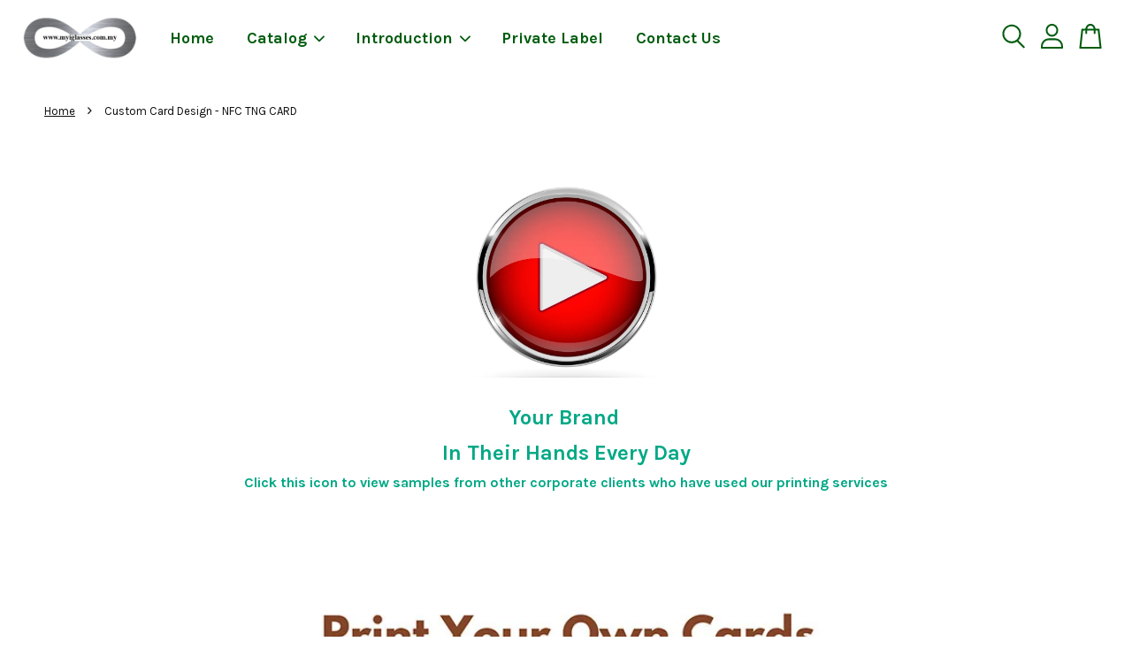

--- FILE ---
content_type: text/css
request_url: https://www.myiglasses.com.my/assets/account/vouchers/vouchers.css
body_size: 2009
content:
 /* =================================== */
 /* === account/vouchers stylesheet === */
 /* =================================== */


 /* ==== TAB navigation ==== */
 /* Style the tab */
 .tab {
   display: inline-flex;
   flex-wrap: wrap;
   margin: 30px 0 20px;
   padding-right: 3px;
   row-gap: 5px;
 }

 /* Style the buttons inside the tab */
 .tablinks {
   cursor: pointer;
   padding: 5px 20px;
   margin: 0 20px 0 0;
   text-align: center;
   text-decoration: none;
   box-sizing: border-box;
   position: relative;
 }

 .tablinks:not(.active)::before {
   display: block;
   content: attr(tab);
   font-weight: bold;
   height: 0;
   overflow: hidden;
   visibility: hidden;
 }

 .tab__divider {
   border-right: 1px solid rgba(0, 0, 0, 0.1);
   position: absolute;
   top: 0;
   right: -10px;
   bottom: 0;
   margin: 8px auto;
 }

 /* Create an active/current tablink class */
 .tablinks.active {
   background-color: rgba(0, 0, 0, 0.05);
 }

 .tablinks.active,
 .tablinks:hover {
   font-weight: bold;
 }

 /* ==== TAB navigation ==== */

 /* The Modal (background) */
 .reward-modal {
   display: none;
   /* Hidden by default */
   position: fixed;
   /* Stay in place */
   z-index: 2000;
   /* Sit on top */
   padding-top: 100px;
   /* Location of the box */
   left: 0;
   top: 0;
   width: 100%;
   /* Full width */
   height: 100%;
   /* Full height */
   overflow: auto;
   /* Enable scroll if needed */
   background-color: rgb(0, 0, 0);
   /* Fallback color */
   background-color: rgba(0, 0, 0, 0.4);
   /* Black w/ opacity */
 }

 /* Modal Content */
 .reward-modal-content {
   background-color: #fefefe;
   color: #000;
   margin: auto;
   padding: 20px;
   border: 1px solid #888;
   width: 400px;
   position: relative;
 }

 /* The Close Button */
 .close {
   color: #aaaaaa;
   float: right;
   font-size: 20px;
   font-weight: bold;
   position: absolute;
   right: 20px;
   top: 7px;
   text-decoration: none;
 }

 .close:hover,
 .close:focus {
   color: #000;
   text-decoration: none;
   cursor: pointer;
 }

 .reward-modal-content ul {
   margin: 0;
   list-style: inside;
   padding-left: 0;
 }

 .reward-modal-content li {
   margin-bottom: 0.25em;
 }


 /* ==== Toast ==== */
 #toast {
   display: none;
   visibility: hidden;
   max-width: 95%;
   min-width: 250px;
   padding: 30px 45px;
   font-size: 16px;
   background-color: rgb(51, 51, 51);
   color: #fff;
   text-align: center;
   border-radius: 2px;
   position: fixed;
   z-index: 1;
   left: 50%;
   -webkit-transform: translateX(-50%);
   transform: translateX(-50%);
   bottom: 50px;
   z-index: -10000;
   box-shadow: 0px 0px 5px #fff;
 }

 #toast.show {
   display: block;
   visibility: visible;
   -webkit-animation: fadein 0.5s, fadeout 0.5s 2.5s;
   animation: fadein 0.5s, fadeout 0.5s 2.5s;
   z-index: 2147483647;
 }

 #toastContent a {
   color: #fff;
   text-decoration: underline;
   margin-top: 10px;
   display: block;
 }

 #toastContent .svg-icon {
   margin-right: 8px;
   margin-top: -1px;
 }

 /* ==== End of Toast ==== */

 /* Safari */
 @-webkit-keyframes spin {
   0% {
     -webkit-transform: rotate(0deg);
   }

   100% {
     -webkit-transform: rotate(360deg);
   }
 }

 @keyframes spin {
   0% {
     transform: rotate(0deg);
   }

   100% {
     transform: rotate(360deg);
   }
 }

 /* Animations to fade the Toast in and out */
 @-webkit-keyframes fadein {
   from {
     bottom: 0;
     opacity: 0;
   }

   to {
     bottom: 30px;
     opacity: 1;
   }
 }

 @keyframes fadein {
   from {
     bottom: 0;
     opacity: 0;
   }

   to {
     bottom: 30px;
     opacity: 1;
   }
 }

 @-webkit-keyframes fadeout {
   from {
     bottom: 30px;
     opacity: 1;
   }

   to {
     bottom: 0;
     opacity: 0;
   }
 }

 @keyframes fadeout {
   from {
     bottom: 30px;
     opacity: 1;
   }

   to {
     bottom: 0;
     opacity: 0;
   }
 }

 /* End of animation */

 .redeem-btn {
   background-color: black;
   color: white;
   margin-top: 15px;
   width: 100%;
   border-radius: 6px;
 }

 .reward-content-wrapper {
   position: relative;
 }

 .reward-tab-wrapper {
   display: flex;
   justify-content: space-between;
   flex-wrap: wrap;
   width: -webkit-fill-available;
 }

 .redeem-input-wrapper {
   text-align: -webkit-center;
   align-self: center;
   margin-bottom: 20px;
   display: flex;
 }

 .redeem-input-wrapper .apply-btn {
   background-color: white;
   border-radius: 5px;
   border: 1px solid black;
   margin-bottom: 0;
   box-shadow: none;
   color: black;
 }

 .btn.btn--loading {
   color: transparent !important;
 }

 .redeem-input-wrapper .code-input {
   border: .5px solid rgb(205, 205, 205);
   border-radius: 5px;
   margin-bottom: 0;
   margin-right: 1rem;
   padding: 10px 15px;
 }

 .reward-btn-wrapper {
   text-align: -webkit-center;
   align-self: center;
   font-size: 12px;
 }

 .reward-btn-wrapper .reward-btn {
   background-color: black;
   color: white;
   border-radius: 6px;
   box-shadow: none;
 }


 .reward-grid {
   display: grid;
   grid-template-columns: 1fr 1fr;
   grid-gap: 20px;
 }

 .reward-grid-item {
   border-radius: 8px;
   border: .5px solid rgb(205, 205, 205);
   padding: 25px 20px;
   height: 100%;
   min-width: 500px;
   place-content: space-between;
   position: relative;
 }

 .reward-details-wrapper {
   width: 70%;
   display: grid;
 }

 .reward-loader {
   border: 5px solid #dedede;
   border-radius: 50%;
   border-top: 5px solid #333;
   width: 60px;
   height: 60px;
   -webkit-animation: spin 700ms linear infinite;
   animation: spin 700ms linear infinite;
   margin: auto;
   display: block !important;
 }

 .reward-is-loading {
   position: absolute;
   cursor: not-allowed;
   pointer-events: none;
   color: transparent !important;
   top: 50%;
   /* position the top  edge of the element at the middle of the parent */
   left: 50%;
   /* position the left edge of the element at the middle of the parent */
   transform: translate(-50%, -50%);
 }

 .reward-is-loading:after {
   content: "";
   position: absolute;
   top: 50%;
   left: 50%;
   transform: translate(-50%, -50%);
   width: 24px;
   height: 24px;
   border: 4px solid #dedede;
   border-radius: 50%;
   border-top: 4px solid #333;
   -webkit-animation: spin 700ms linear infinite;
   animation: spin 700ms linear infinite;
   z-index: 2;
 }

 .reward-loading-wrapper {
   display: flex;
   place-content: center;
   text-align: center;
   position: absolute;
   z-index: 12;
   width: 100%;
   height: 100%;
   border-radius: 10px;
   background-color: rgba(0, 0, 0, 0.5);
 }

 .reward-page-loading-wrapper {
   display: flex;
   place-content: center;
   text-align: center;
   z-index: 12;
   width: 100%;
   height: 100%;
   margin-top: 100px;
 }

 /* TODO: switch to jquery */
 .hide {
   display: none;
 }

 /* #reward-apply-btn.btn--loading:after {
   border: 3px solid #000;
   border-top-color: transparent;
 } */

 #reward-empty-state.reward-empty {
   text-align: center;
   color: #CBCBCB;
   margin-top: 2rem;
 }

 .main-wrapper {
   margin: 6rem auto 9rem;
   max-width: var(--page-width);
   padding: 0 5rem;
 }

 label {
   display: block;
 }

 .code-wrapper {
   width: fit-content;
   background-color: #D5F5E3;
   padding: 5px 10px;
   font-size: .8em;
   border-radius: 5px;
 }

 .usage-wrapper {
   width: fit-content;
   background-color: black;
   color: white;
   padding: 0 20px;
   font-weight: bold;
   border-radius: 10px 0px 0px 10px;
   position: absolute;
   right: 0%;
   top: 7%;
 }

 .active-svg-icon {
   margin-right: 8px;
   margin-left: 3px;
   width: 15px;
   height: 15px;
   flex-shrink: 0;
 }

 @media only screen and (max-width: 700px) {
   .reward-grid {
     display: grid;
     grid-template-columns: auto;
     grid-gap: 20px;
   }

   .reward-tab-wrapper {
     display: block;
   }

   .tab button {
     padding: 0px 9px;
     font-size: 14px;
   }

   .reward-modal-content {
     position: absolute;
     width: 100%;
     bottom: 0;
   }

   .reward-details-wrapper {
     width: 100%;
   }

   .reward-btn-wrapper {
     text-align: left;
     margin-top: 15px;
   }

   .reward-grid-item {
     display: block;
     min-width: unset;
   }

   .main-wrapper {
     padding: 0 1rem;
     margin: 0rem auto 9rem;
   }

   #toast {
     padding: 15px 20px;
   }

   .btn {
     padding: 10px 20px;
   }
 }


 /* === voucher widget === */
 /* widget layout */
 .voucher-widget-list {
   display: grid;
   grid-gap: 1em;
   margin-top: 1em;
   /* grid-template-columns: 2fr 2fr;
     */
   /* flex-wrap: wrap; */
 }

 .voucher-widget-list__item {
   /* width: 100%; */
   min-width: 100%;
 }

 .voucher-widget-list__item.disabled {
   opacity: 0.5;
   pointer-events: none;
   cursor: not-allowed;
 }

 @media (min-width: 1024px) {
   .voucher-widget-list {
     /* grid-template-columns: 2fr 2fr; */
     grid-template-columns: 50% 50%;
   }
 }

 .voucher-widget-list--mobile .voucher-widget-list {
   grid-template-columns: 100%;
 }

 @media (min-width: 1280px) {
   /* .voucher-widget-list {
     grid-template-columns: 32.5% 32.5% 32.5%;
     grid-template-columns: 32.5% 32.5% 32.5%;
   } */

   /* .voucher-widget-list__item {
      width: calc(33.33% - 0.667em);
    } */
 }